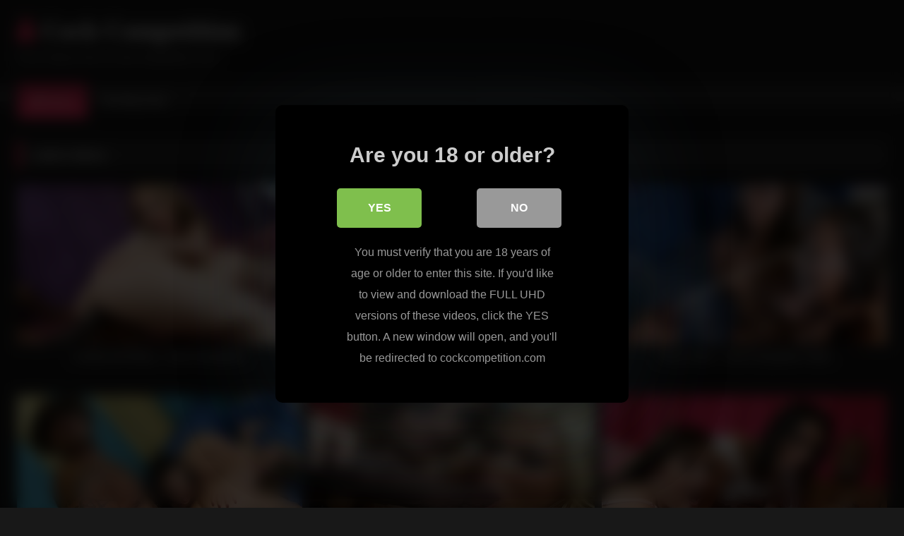

--- FILE ---
content_type: text/html; charset=UTF-8
request_url: https://bigcockcompetitions.com/
body_size: 9454
content:
<!DOCTYPE html>


<html lang="en-US">
<head>
<meta charset="UTF-8">
<meta content='width=device-width, initial-scale=1.0, maximum-scale=1.0, user-scalable=0' name='viewport' />
<link rel="profile" href="http://gmpg.org/xfn/11">
<link rel="icon" href="
">

<!-- Meta social networks -->

<!-- Temp Style -->
<style>
	.post-thumbnail {
		padding-bottom: 56.25%;
	}
	.post-thumbnail .wpst-trailer,
	.post-thumbnail img {
		object-fit: fill;
	}

	.video-debounce-bar {
		background: #FF3565!important;
	}

			@import url(https://fonts.googleapis.com/css?family=Open+Sans);
			
			button,
		.button,
		input[type="button"],
		input[type="reset"],
		input[type="submit"],
		.label,
		.label:visited,
		.pagination ul li a,
		.widget_categories ul li a,
		.comment-reply-link,
		a.tag-cloud-link,
		.template-actors li a {
			background: -moz-linear-gradient(top, rgba(0,0,0,0.3) 0%, rgba(0,0,0,0) 70%); /* FF3.6-15 */
			background: -webkit-linear-gradient(top, rgba(0,0,0,0.3) 0%,rgba(0,0,0,0) 70%); /* Chrome10-25,Safari5.1-6 */
			background: linear-gradient(to bottom, rgba(0,0,0,0.3) 0%,rgba(0,0,0,0) 70%); /* W3C, IE10+, FF16+, Chrome26+, Opera12+, Safari7+ */
			filter: progid:DXImageTransform.Microsoft.gradient( startColorstr='#a62b2b2b', endColorstr='#00000000',GradientType=0 ); /* IE6-9 */
			-moz-box-shadow: 0 1px 6px 0 rgba(0, 0, 0, 0.12);
			-webkit-box-shadow: 0 1px 6px 0 rgba(0, 0, 0, 0.12);
			-o-box-shadow: 0 1px 6px 0 rgba(0, 0, 0, 0.12);
			box-shadow: 0 1px 6px 0 rgba(0, 0, 0, 0.12);
		}
		input[type="text"],
		input[type="email"],
		input[type="url"],
		input[type="password"],
		input[type="search"],
		input[type="number"],
		input[type="tel"],
		input[type="range"],
		input[type="date"],
		input[type="month"],
		input[type="week"],
		input[type="time"],
		input[type="datetime"],
		input[type="datetime-local"],
		input[type="color"],
		select,
		textarea,
		.wp-editor-container {
			-moz-box-shadow: 0 0 1px rgba(255, 255, 255, 0.3), 0 0 5px black inset;
			-webkit-box-shadow: 0 0 1px rgba(255, 255, 255, 0.3), 0 0 5px black inset;
			-o-box-shadow: 0 0 1px rgba(255, 255, 255, 0.3), 0 0 5px black inset;
			box-shadow: 0 0 1px rgba(255, 255, 255, 0.3), 0 0 5px black inset;
		}
		#site-navigation {
			background: #222222;
			background: -moz-linear-gradient(top, #222222 0%, #333333 50%, #222222 51%, #151515 100%);
			background: -webkit-linear-gradient(top, #222222 0%,#333333 50%,#222222 51%,#151515 100%);
			background: linear-gradient(to bottom, #222222 0%,#333333 50%,#222222 51%,#151515 100%);
			filter: progid:DXImageTransform.Microsoft.gradient( startColorstr='#222222', endColorstr='#151515',GradientType=0 );
			-moz-box-shadow: 0 6px 6px 0 rgba(0, 0, 0, 0.12);
			-webkit-box-shadow: 0 6px 6px 0 rgba(0, 0, 0, 0.12);
			-o-box-shadow: 0 6px 6px 0 rgba(0, 0, 0, 0.12);
			box-shadow: 0 6px 6px 0 rgba(0, 0, 0, 0.12);
		}
		#site-navigation > ul > li:hover > a,
		#site-navigation ul li.current-menu-item a {
			background: -moz-linear-gradient(top, rgba(0,0,0,0.3) 0%, rgba(0,0,0,0) 70%);
			background: -webkit-linear-gradient(top, rgba(0,0,0,0.3) 0%,rgba(0,0,0,0) 70%);
			background: linear-gradient(to bottom, rgba(0,0,0,0.3) 0%,rgba(0,0,0,0) 70%);
			filter: progid:DXImageTransform.Microsoft.gradient( startColorstr='#a62b2b2b', endColorstr='#00000000',GradientType=0 );
			-moz-box-shadow: inset 0px 0px 2px 0px #000000;
			-webkit-box-shadow: inset 0px 0px 2px 0px #000000;
			-o-box-shadow: inset 0px 0px 2px 0px #000000;
			box-shadow: inset 0px 0px 2px 0px #000000;
			filter:progid:DXImageTransform.Microsoft.Shadow(color=#000000, Direction=NaN, Strength=2);
		}
		.rating-bar,
		.categories-list .thumb-block .entry-header,
		.actors-list .thumb-block .entry-header,
		#filters .filters-select,
		#filters .filters-options {
			background: -moz-linear-gradient(top, rgba(0,0,0,0.3) 0%, rgba(0,0,0,0) 70%); /* FF3.6-15 */
			background: -webkit-linear-gradient(top, rgba(0,0,0,0.3) 0%,rgba(0,0,0,0) 70%); /* Chrome10-25,Safari5.1-6 */
			background: linear-gradient(to bottom, rgba(0,0,0,0.3) 0%,rgba(0,0,0,0) 70%); /* W3C, IE10+, FF16+, Chrome26+, Opera12+, Safari7+ */
			-moz-box-shadow: inset 0px 0px 2px 0px #000000;
			-webkit-box-shadow: inset 0px 0px 2px 0px #000000;
			-o-box-shadow: inset 0px 0px 2px 0px #000000;
			box-shadow: inset 0px 0px 2px 0px #000000;
			filter:progid:DXImageTransform.Microsoft.Shadow(color=#000000, Direction=NaN, Strength=2);
		}
		.breadcrumbs-area {
			background: -moz-linear-gradient(top, rgba(0,0,0,0.3) 0%, rgba(0,0,0,0) 70%); /* FF3.6-15 */
			background: -webkit-linear-gradient(top, rgba(0,0,0,0.3) 0%,rgba(0,0,0,0) 70%); /* Chrome10-25,Safari5.1-6 */
			background: linear-gradient(to bottom, rgba(0,0,0,0.3) 0%,rgba(0,0,0,0) 70%); /* W3C, IE10+, FF16+, Chrome26+, Opera12+, Safari7+ */
		}
	
	.site-title a {
		font-family: Open Sans;
		font-size: 36px;
	}
	.site-branding .logo img {
		max-width: 300px;
		max-height: 120px;
		margin-top: 0px;
		margin-left: 0px;
	}
	a,
	.site-title a i,
	.thumb-block:hover .rating-bar i,
	.categories-list .thumb-block:hover .entry-header .cat-title:before,
	.required,
	.like #more:hover i,
	.dislike #less:hover i,
	.top-bar i:hover,
	.main-navigation .menu-item-has-children > a:after,
	.menu-toggle i,
	.main-navigation.toggled li:hover > a,
	.main-navigation.toggled li.focus > a,
	.main-navigation.toggled li.current_page_item > a,
	.main-navigation.toggled li.current-menu-item > a,
	#filters .filters-select:after,
	.morelink i,
	.top-bar .membership a i,
	.thumb-block:hover .photos-count i {
		color: #FF3565;
	}
	button,
	.button,
	input[type="button"],
	input[type="reset"],
	input[type="submit"],
	.label,
	.pagination ul li a.current,
	.pagination ul li a:hover,
	body #filters .label.secondary.active,
	.label.secondary:hover,
	.main-navigation li:hover > a,
	.main-navigation li.focus > a,
	.main-navigation li.current_page_item > a,
	.main-navigation li.current-menu-item > a,
	.widget_categories ul li a:hover,
	.comment-reply-link,
	a.tag-cloud-link:hover,
	.template-actors li a:hover {
		border-color: #FF3565!important;
		background-color: #FF3565!important;
	}
	.rating-bar-meter,
	.vjs-play-progress,
	#filters .filters-options span:hover,
	.bx-wrapper .bx-controls-direction a,
	.top-bar .social-share a:hover,
	.thumb-block:hover span.hd-video,
	.featured-carousel .slide a:hover span.hd-video,
	.appContainer .ctaButton {
		background-color: #FF3565!important;
	}
	#video-tabs button.tab-link.active,
	.title-block,
	.widget-title,
	.page-title,
	.page .entry-title,
	.comments-title,
	.comment-reply-title,
	.morelink:hover {
		border-color: #FF3565!important;
	}

	/* Small desktops ----------- */
	@media only screen  and (min-width : 64.001em) and (max-width : 84em) {
		#main .thumb-block {
			width: 33.33%!important;
		}
	}

	/* Desktops and laptops ----------- */
	@media only screen  and (min-width : 84.001em) {
		#main .thumb-block {
			width: 33.33%!important;
		}
	}

</style>

<!-- Google Analytics -->

<!-- Meta Verification -->
<meta name="rating" content="adult"/>
<meta name="RATING" content="RTA-5042-1996-1400-1577-RTA" />
<script src="https://analytics.ahrefs.com/analytics.js" data-key="7OYaAr+PRl/Zxv/ubk5TeA" async></script>

<style>
			#dclm_modal_screen {
			background-color: rgba(0,0,0,0.8);
		}
		#dclm_modal_content {
			background-color: #000;
		}
		#dclm_modal_content h2 {
			color: #ccc;
		}
		#dclm_modal_content p {
			color: #999;
		}
		#dclm_modal_content nav .av_go {
		background-color: #7fbf4d!important;
	}
	#dclm_modal_content nav .av_no {
		background-color: #999999!important;
	}
	#dclm-logo img {
		opacity: 0.5;
	}
			</style>


<meta name='robots' content='index, follow, max-image-preview:large, max-snippet:-1, max-video-preview:-1' />

	<!-- This site is optimized with the Yoast SEO plugin v26.5 - https://yoast.com/wordpress/plugins/seo/ -->
	<title>Cock Competition - Free Videos from CockCompetition.com</title>
	<meta name="description" content="Watch here free cock competition videos and hardcore picture galleries. See two girls taking turns to be fucked by guys with 14 inch black cocks" />
	<link rel="canonical" href="https://bigcockcompetitions.com/" />
	<script type="application/ld+json" class="yoast-schema-graph">{"@context":"https://schema.org","@graph":[{"@type":"CollectionPage","@id":"https://bigcockcompetitions.com/","url":"https://bigcockcompetitions.com/","name":"Cock Competition - Free Videos from CockCompetition.com","isPartOf":{"@id":"https://bigcockcompetitions.com/#website"},"description":"Watch here free cock competition videos and hardcore picture galleries. See two girls taking turns to be fucked by guys with 14 inch black cocks","breadcrumb":{"@id":"https://bigcockcompetitions.com/#breadcrumb"},"inLanguage":"en-US"},{"@type":"BreadcrumbList","@id":"https://bigcockcompetitions.com/#breadcrumb","itemListElement":[]},{"@type":"WebSite","@id":"https://bigcockcompetitions.com/#website","url":"https://bigcockcompetitions.com/","name":"Cock Competition","description":"Free Videos from CockCompetition.com","potentialAction":[{"@type":"SearchAction","target":{"@type":"EntryPoint","urlTemplate":"https://bigcockcompetitions.com/?s={search_term_string}"},"query-input":{"@type":"PropertyValueSpecification","valueRequired":true,"valueName":"search_term_string"}}],"inLanguage":"en-US"}]}</script>
	<!-- / Yoast SEO plugin. -->


<link rel="alternate" type="application/rss+xml" title="Cock Competition &raquo; Feed" href="https://bigcockcompetitions.com/feed/" />
<style id='wp-img-auto-sizes-contain-inline-css' type='text/css'>
img:is([sizes=auto i],[sizes^="auto," i]){contain-intrinsic-size:3000px 1500px}
/*# sourceURL=wp-img-auto-sizes-contain-inline-css */
</style>
<style id='wp-block-library-inline-css' type='text/css'>
:root{--wp-block-synced-color:#7a00df;--wp-block-synced-color--rgb:122,0,223;--wp-bound-block-color:var(--wp-block-synced-color);--wp-editor-canvas-background:#ddd;--wp-admin-theme-color:#007cba;--wp-admin-theme-color--rgb:0,124,186;--wp-admin-theme-color-darker-10:#006ba1;--wp-admin-theme-color-darker-10--rgb:0,107,160.5;--wp-admin-theme-color-darker-20:#005a87;--wp-admin-theme-color-darker-20--rgb:0,90,135;--wp-admin-border-width-focus:2px}@media (min-resolution:192dpi){:root{--wp-admin-border-width-focus:1.5px}}.wp-element-button{cursor:pointer}:root .has-very-light-gray-background-color{background-color:#eee}:root .has-very-dark-gray-background-color{background-color:#313131}:root .has-very-light-gray-color{color:#eee}:root .has-very-dark-gray-color{color:#313131}:root .has-vivid-green-cyan-to-vivid-cyan-blue-gradient-background{background:linear-gradient(135deg,#00d084,#0693e3)}:root .has-purple-crush-gradient-background{background:linear-gradient(135deg,#34e2e4,#4721fb 50%,#ab1dfe)}:root .has-hazy-dawn-gradient-background{background:linear-gradient(135deg,#faaca8,#dad0ec)}:root .has-subdued-olive-gradient-background{background:linear-gradient(135deg,#fafae1,#67a671)}:root .has-atomic-cream-gradient-background{background:linear-gradient(135deg,#fdd79a,#004a59)}:root .has-nightshade-gradient-background{background:linear-gradient(135deg,#330968,#31cdcf)}:root .has-midnight-gradient-background{background:linear-gradient(135deg,#020381,#2874fc)}:root{--wp--preset--font-size--normal:16px;--wp--preset--font-size--huge:42px}.has-regular-font-size{font-size:1em}.has-larger-font-size{font-size:2.625em}.has-normal-font-size{font-size:var(--wp--preset--font-size--normal)}.has-huge-font-size{font-size:var(--wp--preset--font-size--huge)}.has-text-align-center{text-align:center}.has-text-align-left{text-align:left}.has-text-align-right{text-align:right}.has-fit-text{white-space:nowrap!important}#end-resizable-editor-section{display:none}.aligncenter{clear:both}.items-justified-left{justify-content:flex-start}.items-justified-center{justify-content:center}.items-justified-right{justify-content:flex-end}.items-justified-space-between{justify-content:space-between}.screen-reader-text{border:0;clip-path:inset(50%);height:1px;margin:-1px;overflow:hidden;padding:0;position:absolute;width:1px;word-wrap:normal!important}.screen-reader-text:focus{background-color:#ddd;clip-path:none;color:#444;display:block;font-size:1em;height:auto;left:5px;line-height:normal;padding:15px 23px 14px;text-decoration:none;top:5px;width:auto;z-index:100000}html :where(.has-border-color){border-style:solid}html :where([style*=border-top-color]){border-top-style:solid}html :where([style*=border-right-color]){border-right-style:solid}html :where([style*=border-bottom-color]){border-bottom-style:solid}html :where([style*=border-left-color]){border-left-style:solid}html :where([style*=border-width]){border-style:solid}html :where([style*=border-top-width]){border-top-style:solid}html :where([style*=border-right-width]){border-right-style:solid}html :where([style*=border-bottom-width]){border-bottom-style:solid}html :where([style*=border-left-width]){border-left-style:solid}html :where(img[class*=wp-image-]){height:auto;max-width:100%}:where(figure){margin:0 0 1em}html :where(.is-position-sticky){--wp-admin--admin-bar--position-offset:var(--wp-admin--admin-bar--height,0px)}@media screen and (max-width:600px){html :where(.is-position-sticky){--wp-admin--admin-bar--position-offset:0px}}

/*# sourceURL=wp-block-library-inline-css */
</style><style id='global-styles-inline-css' type='text/css'>
:root{--wp--preset--aspect-ratio--square: 1;--wp--preset--aspect-ratio--4-3: 4/3;--wp--preset--aspect-ratio--3-4: 3/4;--wp--preset--aspect-ratio--3-2: 3/2;--wp--preset--aspect-ratio--2-3: 2/3;--wp--preset--aspect-ratio--16-9: 16/9;--wp--preset--aspect-ratio--9-16: 9/16;--wp--preset--color--black: #000000;--wp--preset--color--cyan-bluish-gray: #abb8c3;--wp--preset--color--white: #ffffff;--wp--preset--color--pale-pink: #f78da7;--wp--preset--color--vivid-red: #cf2e2e;--wp--preset--color--luminous-vivid-orange: #ff6900;--wp--preset--color--luminous-vivid-amber: #fcb900;--wp--preset--color--light-green-cyan: #7bdcb5;--wp--preset--color--vivid-green-cyan: #00d084;--wp--preset--color--pale-cyan-blue: #8ed1fc;--wp--preset--color--vivid-cyan-blue: #0693e3;--wp--preset--color--vivid-purple: #9b51e0;--wp--preset--gradient--vivid-cyan-blue-to-vivid-purple: linear-gradient(135deg,rgb(6,147,227) 0%,rgb(155,81,224) 100%);--wp--preset--gradient--light-green-cyan-to-vivid-green-cyan: linear-gradient(135deg,rgb(122,220,180) 0%,rgb(0,208,130) 100%);--wp--preset--gradient--luminous-vivid-amber-to-luminous-vivid-orange: linear-gradient(135deg,rgb(252,185,0) 0%,rgb(255,105,0) 100%);--wp--preset--gradient--luminous-vivid-orange-to-vivid-red: linear-gradient(135deg,rgb(255,105,0) 0%,rgb(207,46,46) 100%);--wp--preset--gradient--very-light-gray-to-cyan-bluish-gray: linear-gradient(135deg,rgb(238,238,238) 0%,rgb(169,184,195) 100%);--wp--preset--gradient--cool-to-warm-spectrum: linear-gradient(135deg,rgb(74,234,220) 0%,rgb(151,120,209) 20%,rgb(207,42,186) 40%,rgb(238,44,130) 60%,rgb(251,105,98) 80%,rgb(254,248,76) 100%);--wp--preset--gradient--blush-light-purple: linear-gradient(135deg,rgb(255,206,236) 0%,rgb(152,150,240) 100%);--wp--preset--gradient--blush-bordeaux: linear-gradient(135deg,rgb(254,205,165) 0%,rgb(254,45,45) 50%,rgb(107,0,62) 100%);--wp--preset--gradient--luminous-dusk: linear-gradient(135deg,rgb(255,203,112) 0%,rgb(199,81,192) 50%,rgb(65,88,208) 100%);--wp--preset--gradient--pale-ocean: linear-gradient(135deg,rgb(255,245,203) 0%,rgb(182,227,212) 50%,rgb(51,167,181) 100%);--wp--preset--gradient--electric-grass: linear-gradient(135deg,rgb(202,248,128) 0%,rgb(113,206,126) 100%);--wp--preset--gradient--midnight: linear-gradient(135deg,rgb(2,3,129) 0%,rgb(40,116,252) 100%);--wp--preset--font-size--small: 13px;--wp--preset--font-size--medium: 20px;--wp--preset--font-size--large: 36px;--wp--preset--font-size--x-large: 42px;--wp--preset--spacing--20: 0.44rem;--wp--preset--spacing--30: 0.67rem;--wp--preset--spacing--40: 1rem;--wp--preset--spacing--50: 1.5rem;--wp--preset--spacing--60: 2.25rem;--wp--preset--spacing--70: 3.38rem;--wp--preset--spacing--80: 5.06rem;--wp--preset--shadow--natural: 6px 6px 9px rgba(0, 0, 0, 0.2);--wp--preset--shadow--deep: 12px 12px 50px rgba(0, 0, 0, 0.4);--wp--preset--shadow--sharp: 6px 6px 0px rgba(0, 0, 0, 0.2);--wp--preset--shadow--outlined: 6px 6px 0px -3px rgb(255, 255, 255), 6px 6px rgb(0, 0, 0);--wp--preset--shadow--crisp: 6px 6px 0px rgb(0, 0, 0);}:where(.is-layout-flex){gap: 0.5em;}:where(.is-layout-grid){gap: 0.5em;}body .is-layout-flex{display: flex;}.is-layout-flex{flex-wrap: wrap;align-items: center;}.is-layout-flex > :is(*, div){margin: 0;}body .is-layout-grid{display: grid;}.is-layout-grid > :is(*, div){margin: 0;}:where(.wp-block-columns.is-layout-flex){gap: 2em;}:where(.wp-block-columns.is-layout-grid){gap: 2em;}:where(.wp-block-post-template.is-layout-flex){gap: 1.25em;}:where(.wp-block-post-template.is-layout-grid){gap: 1.25em;}.has-black-color{color: var(--wp--preset--color--black) !important;}.has-cyan-bluish-gray-color{color: var(--wp--preset--color--cyan-bluish-gray) !important;}.has-white-color{color: var(--wp--preset--color--white) !important;}.has-pale-pink-color{color: var(--wp--preset--color--pale-pink) !important;}.has-vivid-red-color{color: var(--wp--preset--color--vivid-red) !important;}.has-luminous-vivid-orange-color{color: var(--wp--preset--color--luminous-vivid-orange) !important;}.has-luminous-vivid-amber-color{color: var(--wp--preset--color--luminous-vivid-amber) !important;}.has-light-green-cyan-color{color: var(--wp--preset--color--light-green-cyan) !important;}.has-vivid-green-cyan-color{color: var(--wp--preset--color--vivid-green-cyan) !important;}.has-pale-cyan-blue-color{color: var(--wp--preset--color--pale-cyan-blue) !important;}.has-vivid-cyan-blue-color{color: var(--wp--preset--color--vivid-cyan-blue) !important;}.has-vivid-purple-color{color: var(--wp--preset--color--vivid-purple) !important;}.has-black-background-color{background-color: var(--wp--preset--color--black) !important;}.has-cyan-bluish-gray-background-color{background-color: var(--wp--preset--color--cyan-bluish-gray) !important;}.has-white-background-color{background-color: var(--wp--preset--color--white) !important;}.has-pale-pink-background-color{background-color: var(--wp--preset--color--pale-pink) !important;}.has-vivid-red-background-color{background-color: var(--wp--preset--color--vivid-red) !important;}.has-luminous-vivid-orange-background-color{background-color: var(--wp--preset--color--luminous-vivid-orange) !important;}.has-luminous-vivid-amber-background-color{background-color: var(--wp--preset--color--luminous-vivid-amber) !important;}.has-light-green-cyan-background-color{background-color: var(--wp--preset--color--light-green-cyan) !important;}.has-vivid-green-cyan-background-color{background-color: var(--wp--preset--color--vivid-green-cyan) !important;}.has-pale-cyan-blue-background-color{background-color: var(--wp--preset--color--pale-cyan-blue) !important;}.has-vivid-cyan-blue-background-color{background-color: var(--wp--preset--color--vivid-cyan-blue) !important;}.has-vivid-purple-background-color{background-color: var(--wp--preset--color--vivid-purple) !important;}.has-black-border-color{border-color: var(--wp--preset--color--black) !important;}.has-cyan-bluish-gray-border-color{border-color: var(--wp--preset--color--cyan-bluish-gray) !important;}.has-white-border-color{border-color: var(--wp--preset--color--white) !important;}.has-pale-pink-border-color{border-color: var(--wp--preset--color--pale-pink) !important;}.has-vivid-red-border-color{border-color: var(--wp--preset--color--vivid-red) !important;}.has-luminous-vivid-orange-border-color{border-color: var(--wp--preset--color--luminous-vivid-orange) !important;}.has-luminous-vivid-amber-border-color{border-color: var(--wp--preset--color--luminous-vivid-amber) !important;}.has-light-green-cyan-border-color{border-color: var(--wp--preset--color--light-green-cyan) !important;}.has-vivid-green-cyan-border-color{border-color: var(--wp--preset--color--vivid-green-cyan) !important;}.has-pale-cyan-blue-border-color{border-color: var(--wp--preset--color--pale-cyan-blue) !important;}.has-vivid-cyan-blue-border-color{border-color: var(--wp--preset--color--vivid-cyan-blue) !important;}.has-vivid-purple-border-color{border-color: var(--wp--preset--color--vivid-purple) !important;}.has-vivid-cyan-blue-to-vivid-purple-gradient-background{background: var(--wp--preset--gradient--vivid-cyan-blue-to-vivid-purple) !important;}.has-light-green-cyan-to-vivid-green-cyan-gradient-background{background: var(--wp--preset--gradient--light-green-cyan-to-vivid-green-cyan) !important;}.has-luminous-vivid-amber-to-luminous-vivid-orange-gradient-background{background: var(--wp--preset--gradient--luminous-vivid-amber-to-luminous-vivid-orange) !important;}.has-luminous-vivid-orange-to-vivid-red-gradient-background{background: var(--wp--preset--gradient--luminous-vivid-orange-to-vivid-red) !important;}.has-very-light-gray-to-cyan-bluish-gray-gradient-background{background: var(--wp--preset--gradient--very-light-gray-to-cyan-bluish-gray) !important;}.has-cool-to-warm-spectrum-gradient-background{background: var(--wp--preset--gradient--cool-to-warm-spectrum) !important;}.has-blush-light-purple-gradient-background{background: var(--wp--preset--gradient--blush-light-purple) !important;}.has-blush-bordeaux-gradient-background{background: var(--wp--preset--gradient--blush-bordeaux) !important;}.has-luminous-dusk-gradient-background{background: var(--wp--preset--gradient--luminous-dusk) !important;}.has-pale-ocean-gradient-background{background: var(--wp--preset--gradient--pale-ocean) !important;}.has-electric-grass-gradient-background{background: var(--wp--preset--gradient--electric-grass) !important;}.has-midnight-gradient-background{background: var(--wp--preset--gradient--midnight) !important;}.has-small-font-size{font-size: var(--wp--preset--font-size--small) !important;}.has-medium-font-size{font-size: var(--wp--preset--font-size--medium) !important;}.has-large-font-size{font-size: var(--wp--preset--font-size--large) !important;}.has-x-large-font-size{font-size: var(--wp--preset--font-size--x-large) !important;}
/*# sourceURL=global-styles-inline-css */
</style>

<style id='classic-theme-styles-inline-css' type='text/css'>
/*! This file is auto-generated */
.wp-block-button__link{color:#fff;background-color:#32373c;border-radius:9999px;box-shadow:none;text-decoration:none;padding:calc(.667em + 2px) calc(1.333em + 2px);font-size:1.125em}.wp-block-file__button{background:#32373c;color:#fff;text-decoration:none}
/*# sourceURL=/wp-includes/css/classic-themes.min.css */
</style>
<link rel='stylesheet' id='wpst_style-css' href='https://bigcockcompetitions.com/tube/wp-content/themes/retrotube/style.css?ver=1.7.2' type='text/css' media='all' />
<link rel='stylesheet' id='child-style-css' href='https://bigcockcompetitions.com/tube/wp-content/themes/retrotube-child/style.css?ver=1.0.0' type='text/css' media='all' />
<link rel='stylesheet' id='wpst-font-awesome-css' href='https://bigcockcompetitions.com/tube/wp-content/themes/retrotube/assets/stylesheets/font-awesome/css/font-awesome.min.css?ver=4.7.0' type='text/css' media='all' />
<link rel='stylesheet' id='wpst-style-css' href='https://bigcockcompetitions.com/tube/wp-content/themes/retrotube-child/style.css?ver=1.0.0.1709820070' type='text/css' media='all' />
<link rel='stylesheet' id='dclm-disclaimer-style-css' href='https://bigcockcompetitions.com/tube/wp-content/plugins/wps-disclaimer/public/assets/css/disclaimer.css?ver=1.5.0' type='text/css' media='all' />
<script type="text/javascript" src="https://bigcockcompetitions.com/tube/wp-includes/js/jquery/jquery.min.js?ver=3.7.1" id="jquery-core-js"></script>
<script type="text/javascript" src="https://bigcockcompetitions.com/tube/wp-includes/js/jquery/jquery-migrate.min.js?ver=3.4.1" id="jquery-migrate-js"></script>
</head>

<body
class="home blog wp-embed-responsive wp-theme-retrotube wp-child-theme-retrotube-child hfeed">
<div id="page">
	<a class="skip-link screen-reader-text" href="#content">Skip to content</a>

	<header id="masthead" class="site-header" role="banner">

		
		<div class="site-branding row">
			<div class="logo">
															<h1 class="site-title"><a href="https://bigcockcompetitions.com/" rel="home">
																   							<i class="fa fa-user"></i> 	Cock Competition</a></h1>
										
									<p class="site-description">
											Free Videos from CockCompetition.com</p>
							</div>
								</div><!-- .site-branding -->

		<nav id="site-navigation" class="main-navigation
		" role="navigation">
			<div id="head-mobile"></div>
			<div class="button-nav"></div>
			<ul id="menu-main-menu" class="row"><li id="menu-item-8" class="home-icon menu-item menu-item-type-custom menu-item-object-custom current-menu-item current_page_item menu-item-home menu-item-8"><a href="https://bigcockcompetitions.com" aria-current="page">Home</a></li>
<li id="menu-item-9" class="link-icon menu-item menu-item-type-custom menu-item-object-custom menu-item-9"><a href="https://bigcockcompetitions.com/members/m/big-cocks.php">Official Site</a></li>
</ul>		</nav><!-- #site-navigation -->

		<div class="clear"></div>

			</header><!-- #masthead -->

	
	
	<div id="content" class="site-content row">

	<div id="primary" class="content-area ">
		<main id="main" class="site-main " role="main">

		
				<header class="page-header">
					<h2 class="widget-title">Latest videos</h2>
				</header><!-- .page-header -->

				<div class="videos-list">
					
<article data-video-uid="1" data-post-id="37" class="loop-video thumb-block full-width post-37 post type-post status-publish format-video has-post-thumbnail hentry category-videos post_format-post-format-video">
	<a href="https://bigcockcompetitions.com/lindsey-and-missy/" title="Lindsey And Missy &#8211; Cock Competition">
		<div class="post-thumbnail">
			<div class="post-thumbnail-container"><img width="300" height="168.75" data-src="https://bigcockcompetitions.com/tube/wp-content/uploads/cockcompetitionlindseyandmissy-640x360.jpg" alt="Lindsey And Missy &#8211; Cock Competition"></div>											</div>
				<header class="entry-header">
			<span>Lindsey And Missy &#8211; Cock Competition</span>
		</header>
	</a>
</article>

<article data-video-uid="2" data-post-id="23" class="loop-video thumb-block full-width post-23 post type-post status-publish format-video has-post-thumbnail hentry category-videos post_format-post-format-video">
	<a href="https://bigcockcompetitions.com/britney-vs-audrey/" title="Britney vs Audrey &#8211; Cock Competition">
		<div class="post-thumbnail">
			<div class="post-thumbnail-container"><img width="300" height="168.75" data-src="https://bigcockcompetitions.com/tube/wp-content/uploads/cockcompetitionbritneyandaudrey-640x360.jpg" alt="Britney vs Audrey &#8211; Cock Competition"></div>											</div>
				<header class="entry-header">
			<span>Britney vs Audrey &#8211; Cock Competition</span>
		</header>
	</a>
</article>

<article data-video-uid="3" data-post-id="16" class="loop-video thumb-block full-width post-16 post type-post status-publish format-video has-post-thumbnail hentry category-videos post_format-post-format-video">
	<a href="https://bigcockcompetitions.com/thea-vs-mia/" title="Thea vs Mia &#8211; Cock Competition Video">
		<div class="post-thumbnail">
			<div class="post-thumbnail-container"><img width="300" height="168.75" data-src="https://bigcockcompetitions.com/tube/wp-content/uploads/thea-vs-mia-640x360.jpeg" alt="Thea vs Mia &#8211; Cock Competition Video"></div>											</div>
				<header class="entry-header">
			<span>Thea vs Mia &#8211; Cock Competition Video</span>
		</header>
	</a>
</article>

<article data-video-uid="4" data-post-id="25" class="loop-video thumb-block full-width post-25 post type-post status-publish format-video has-post-thumbnail hentry category-videos post_format-post-format-video">
	<a href="https://bigcockcompetitions.com/richi-and-sarah-are-getting-banged/" title="Richi And Sarah Are Getting Banged">
		<div class="post-thumbnail">
			<div class="post-thumbnail-container"><img width="300" height="168.75" data-src="https://bigcockcompetitions.com/tube/wp-content/uploads/RickivsSarah-640x360.jpg" alt="Richi And Sarah Are Getting Banged"></div>											</div>
				<header class="entry-header">
			<span>Richi And Sarah Are Getting Banged</span>
		</header>
	</a>
</article>

<article data-video-uid="5" data-post-id="29" class="loop-video thumb-block full-width post-29 post type-post status-publish format-video has-post-thumbnail hentry category-videos post_format-post-format-video">
	<a href="https://bigcockcompetitions.com/crista-and-christine/" title="Crista And Christine">
		<div class="post-thumbnail">
			<div class="post-thumbnail-container"><img width="300" height="168.75" data-src="https://bigcockcompetitions.com/tube/wp-content/uploads/CristaandChristine-450x360.jpg" alt="Crista And Christine"></div>											</div>
				<header class="entry-header">
			<span>Crista And Christine</span>
		</header>
	</a>
</article>

<article data-video-uid="6" data-post-id="27" class="loop-video thumb-block full-width post-27 post type-post status-publish format-video has-post-thumbnail hentry category-videos post_format-post-format-video">
	<a href="https://bigcockcompetitions.com/rachel-vs-sarah/" title="Rachel vs Sarah">
		<div class="post-thumbnail">
			<div class="post-thumbnail-container"><img width="300" height="168.75" data-src="https://bigcockcompetitions.com/tube/wp-content/uploads/RachelvsSarah-620x360.jpg" alt="Rachel vs Sarah"></div>											</div>
				<header class="entry-header">
			<span>Rachel vs Sarah</span>
		</header>
	</a>
</article>

<article data-video-uid="7" data-post-id="41" class="loop-video thumb-block full-width post-41 post type-post status-publish format-video has-post-thumbnail hentry category-videos post_format-post-format-video">
	<a href="https://bigcockcompetitions.com/huge-cock-pounding-two-pussies/" title="Huge Cock Pounding Two Pussies">
		<div class="post-thumbnail">
			<div class="post-thumbnail-container"><img width="300" height="168.75" data-src="https://bigcockcompetitions.com/tube/wp-content/uploads/twobabessharingahugecock-640x360.jpg" alt="Huge Cock Pounding Two Pussies"></div>											</div>
				<header class="entry-header">
			<span>Huge Cock Pounding Two Pussies</span>
		</header>
	</a>
</article>

<article data-video-uid="8" data-post-id="19" class="loop-video thumb-block full-width post-19 post type-post status-publish format-video has-post-thumbnail hentry category-videos post_format-post-format-video">
	<a href="https://bigcockcompetitions.com/emma-and-tori-interracial-affairs/" title="Emma And Tori – Interracial Affairs">
		<div class="post-thumbnail">
			<div class="post-thumbnail-container"><img width="300" height="168.75" data-src="https://bigcockcompetitions.com/tube/wp-content/uploads/emmaandtori-640x360.jpg" alt="Emma And Tori – Interracial Affairs"></div>											</div>
				<header class="entry-header">
			<span>Emma And Tori – Interracial Affairs</span>
		</header>
	</a>
</article>

<article data-video-uid="9" data-post-id="31" class="loop-video thumb-block full-width post-31 post type-post status-publish format-video has-post-thumbnail hentry category-videos post_format-post-format-video">
	<a href="https://bigcockcompetitions.com/chelsea-and-layla/" title="Chelsea And Layla &#8211; Cock Competition">
		<div class="post-thumbnail">
			<div class="post-thumbnail-container"><img width="300" height="168.75" data-src="https://bigcockcompetitions.com/tube/wp-content/uploads/cockcompetitionchelseaandlayla-620x360.jpg" alt="Chelsea And Layla &#8211; Cock Competition"></div>											</div>
				<header class="entry-header">
			<span>Chelsea And Layla &#8211; Cock Competition</span>
		</header>
	</a>
</article>

<article data-video-uid="10" data-post-id="39" class="loop-video thumb-block full-width post-39 post type-post status-publish format-video has-post-thumbnail hentry category-videos post_format-post-format-video">
	<a href="https://bigcockcompetitions.com/ruby-vs-cyle/" title="Ruby vs Cyle &#8211; Cock Competition">
		<div class="post-thumbnail">
			<div class="post-thumbnail-container"><img width="300" height="168.75" data-src="https://bigcockcompetitions.com/tube/wp-content/uploads/RubyvsCyle-640x360.jpg" alt="Ruby vs Cyle &#8211; Cock Competition"></div>											</div>
				<header class="entry-header">
			<span>Ruby vs Cyle &#8211; Cock Competition</span>
		</header>
	</a>
</article>

<article data-video-uid="11" data-post-id="21" class="loop-video thumb-block full-width post-21 post type-post status-publish format-video has-post-thumbnail hentry category-videos post_format-post-format-video">
	<a href="https://bigcockcompetitions.com/sophia-and-cindy-learning-to-share/" title="Sophia And Cindy Learning To Share">
		<div class="post-thumbnail">
			<div class="post-thumbnail-container"><img width="300" height="168.75" data-src="https://bigcockcompetitions.com/tube/wp-content/uploads/sophiaamdcindy-640x360.jpg" alt="Sophia And Cindy Learning To Share"></div>											</div>
				<header class="entry-header">
			<span>Sophia And Cindy Learning To Share</span>
		</header>
	</a>
</article>

<article data-video-uid="12" data-post-id="34" class="loop-video thumb-block full-width post-34 post type-post status-publish format-video has-post-thumbnail hentry category-videos post_format-post-format-video">
	<a href="https://bigcockcompetitions.com/jayda-and-rachel-sharing-a-big-cock/" title="Jayda And Rachel Sharing A Big Cock">
		<div class="post-thumbnail">
			<div class="post-thumbnail-container"><img width="300" height="168.75" data-src="https://bigcockcompetitions.com/tube/wp-content/uploads/JaydaandRachel-640x360.jpg" alt="Jayda And Rachel Sharing A Big Cock"></div>											</div>
				<header class="entry-header">
			<span>Jayda And Rachel Sharing A Big Cock</span>
		</header>
	</a>
</article>
				</div>

				
		<div class="clear"></div>

		
		</main><!-- #main -->
	</div><!-- #primary -->


</div><!-- #content -->

<footer id="colophon" class="site-footer
" role="contentinfo">
	<div class="row">
									<div class="one-column-footer">
				<section id="enhancedtextwidget-2" class="widget widget_text enhanced-text-widget"><div class="textwidget widget-text"><center>
<small>

<a href='http://herfirstbigcock.us/' title='Free Videos and Picture from HerFirstBigCock' target="_blank">Her First Big Cock</a> |
<a href='http://blackicepass.org/' title='Free Videos of Hot Ebony Girls From BlackIcePass' target="_blank">Black Ice Pass</a> |
<a href='http://darkcavern.us/' title='Free Videos &amp; Pics from DarkCavern.com' target="_blank">Dark Cavern</a> |
<a href='http://lexsteele.org/' title='Free Videos and Pics from LexSteele.com' target="_blank">Lex Steele</a> |
<a href='http://darkcavern.org/' title='Free Video Galleries from DarkCavern.com' target="_blank">Dark Cavern</a> |
<a href='http://monstersofjizz.net/' title='Free Videos and Pics from MonstersOfJizz.com' target="_blank">Monsters Of Jizz</a> |
<a href='http://www.freaksofcockcum.com/' title='Free Videos and Pics from FreaksOfCock.com' target="_blank">Freaks Of Cock</a> |
<a href='http://sellyoursextape.org/' title='Free Home Made Videos from SellYourSexTape' target="_blank">Sell Your Sex Tape</a> |
<a href='http://lexingtonsteele.org/' title='Lexington Steele' target="_blank">Lexington Steele</a> |
<a href='http://blackbachelor.org/' title='http://blackbachelor.org/' target="_blank">http://blackbachelor.org/</a> |
<a href='http://monstersofcock.org/' title='Monsters Of Cock' target="_blank">Monsters Of Cock</a> |
<a href='http://teensloveblackcocks.net/' title='www.teensloveblackcocks.net' target="_blank">www.teensloveblackcocks.net</a> |
<a href='http://povd.org/' title='http://povd.org/' target="_blank">http://povd.org/</a> |
<a href='http://bigsausagepizza.eu/' title='bigsausagepizza.eu' target="_blank">bigsausagepizza.eu</a> |

</small>
</center></div></section>			</div>
		
		<div class="clear"></div>

		
					<div class="footer-menu-container">
				<div class="menu-footer-menu-container"><ul id="menu-footer-menu" class="menu"><li id="menu-item-10" class="menu-item menu-item-type-custom menu-item-object-custom current-menu-item current_page_item menu-item-home menu-item-10"><a href="https://bigcockcompetitions.com" aria-current="page">Home</a></li>
<li id="menu-item-11" class="menu-item menu-item-type-custom menu-item-object-custom menu-item-11"><a href="https://bigcockcompetitions.com/privacy-policy/">Privacy Policy</a></li>
<li id="menu-item-12" class="menu-item menu-item-type-custom menu-item-object-custom menu-item-12"><a href="https://bigcockcompetitions.com/terms-and-conditions/">Terms and Conditions</a></li>
<li id="menu-item-13" class="menu-item menu-item-type-custom menu-item-object-custom menu-item-13"><a href="https://cockcompetition.com/2257.html">2257</a></li>
<li id="menu-item-14" class="menu-item menu-item-type-custom menu-item-object-custom menu-item-14"><a href="https://bigcockcompetitions.com/sitemap.html">Sitemap</a></li>
</ul></div>			</div>
		
					<div class="site-info">
				<small><strong>Adult Material</strong>
<br> This site displays content, that may be appropriate for persons of age of majority or in any case no younger than 18 years of age. 
<br> We do not own, produce or host the videos displayed on this website. All videos are hosted by 3rd party websites. We have no control over the content of these websites. 
<br><br> <strong>By visiting this site you acknowledge:</strong>
 <br> You are older than 18 years and older than age of majority as defined by the law of your current location.
 <br> You agree to extend your best efforts to prevent the content of this site to be viewed by any person below the age of majority.
 <br> You acknowledge, that you don't find the content displayed on this site offensive.
<br><br>This site has a zero-tolerance policy against illegal pornography and is self-labeled with RTA label. Parents, you can easily block access to this site. Please <a href="http://www.rtalabel.org/index.php?content=parents">read this page</a> for more informations.
<br><br>
<strong>Disclaimer:</strong> bigcockcompetitions.com is an affiliate to cockcompetition.com, which means that I may get a commissions if you decide to purchase anything from cockcompetition.com
<br>
© Copyright <script>document.write( new Date().getFullYear() );</script> bigcockcompetitions.com
<br>
All rights reserved. 
</small>			</div><!-- .site-info -->
			</div>
</footer><!-- #colophon -->
</div><!-- #page -->

<a class="button" href="#" id="back-to-top" title="Back to top"><i class="fa fa-chevron-up"></i></a>

<script type="speculationrules">
{"prefetch":[{"source":"document","where":{"and":[{"href_matches":"/*"},{"not":{"href_matches":["/tube/wp-*.php","/tube/wp-admin/*","/tube/wp-content/uploads/*","/tube/wp-content/*","/tube/wp-content/plugins/*","/tube/wp-content/themes/retrotube-child/*","/tube/wp-content/themes/retrotube/*","/*\\?(.+)"]}},{"not":{"selector_matches":"a[rel~=\"nofollow\"]"}},{"not":{"selector_matches":".no-prefetch, .no-prefetch a"}}]},"eagerness":"conservative"}]}
</script>
<script type="text/javascript" src="https://bigcockcompetitions.com/tube/wp-content/themes/retrotube/assets/js/navigation.js?ver=1.0.0" id="wpst-navigation-js"></script>
<script type="text/javascript" src="https://bigcockcompetitions.com/tube/wp-content/themes/retrotube/assets/js/jquery.bxslider.min.js?ver=4.2.15" id="wpst-carousel-js"></script>
<script type="text/javascript" src="https://bigcockcompetitions.com/tube/wp-content/themes/retrotube/assets/js/jquery.touchSwipe.min.js?ver=1.6.18" id="wpst-touchswipe-js"></script>
<script type="text/javascript" src="https://bigcockcompetitions.com/tube/wp-content/themes/retrotube/assets/js/lazyload.js?ver=1.0.0" id="wpst-lazyload-js"></script>
<script type="text/javascript" id="wpst-main-js-extra">
/* <![CDATA[ */
var wpst_ajax_var = {"url":"https://bigcockcompetitions.com/tube/wp-admin/admin-ajax.php","nonce":"97256c316d","ctpl_installed":"","is_mobile":""};
var objectL10nMain = {"readmore":"Read more","close":"Close"};
var options = {"thumbnails_ratio":"16/9","enable_views_system":"off","enable_rating_system":"off"};
//# sourceURL=wpst-main-js-extra
/* ]]> */
</script>
<script type="text/javascript" src="https://bigcockcompetitions.com/tube/wp-content/themes/retrotube/assets/js/main.js?ver=1.0.0.1654011062" id="wpst-main-js"></script>
<script type="text/javascript" src="https://bigcockcompetitions.com/tube/wp-content/themes/retrotube/assets/js/skip-link-focus-fix.js?ver=1.0.0" id="wpst-skip-link-focus-fix-js"></script>
<script type="text/javascript" src="https://bigcockcompetitions.com/tube/wp-content/plugins/wps-disclaimer/public/assets/js/jquery.cookie.min.js?ver=1.4.1" id="dclm-jquery-cookie-js"></script>
<script type="text/javascript" id="dclm-disclaimer-script-js-extra">
/* <![CDATA[ */
var dclm_ajax_var = {"title":"Are you 18 or older?","yes_button_text":"Yes","no_button_text":"No","description":"You must verify that you are 18 years of age or older to enter this site. If you'd like to view and download the FULL UHD versions of these videos, click the YES button. A new window will open, and you'll be redirected to cockcompetition.com","nope_title":"We're sorry!","nope_under_title":"Please EXIT this site!","nope_button_text":"I'm old enough!","nope_description":"You must be 18 years of age or older to enter this site.","nope_redirect_url":"","logo":"off","logo_file":"","logo_width":"50","disclaimer_redirect_url":"https://bigcockcompetitions.com/members/m/big-cocks.php","disclaimer_redirect_stay_on_site":"off","disclaimer_disable_cookie_admin":"off","disclaimer_current_user_can":""};
//# sourceURL=dclm-disclaimer-script-js-extra
/* ]]> */
</script>
<script type="text/javascript" src="https://bigcockcompetitions.com/tube/wp-content/plugins/wps-disclaimer/public/assets/js/disclaimer.js?ver=1.5.0" id="dclm-disclaimer-script-js"></script>

<!-- Other scripts -->

<!-- Mobile scripts -->

</body>
</html>

<!-- Cached by WP-Optimize (gzip) - https://teamupdraft.com/wp-optimize/ - Last modified: December 10, 2025 6:36 am (UTC:0) -->
